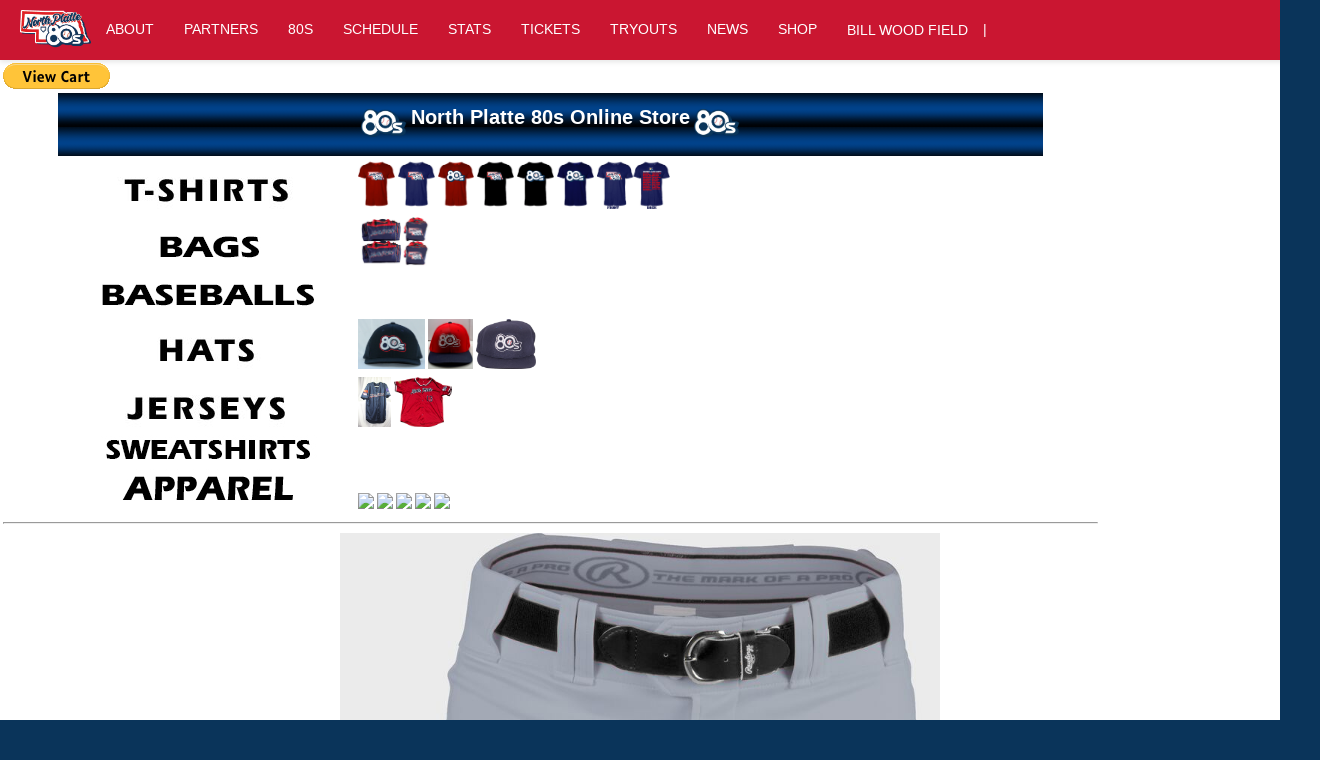

--- FILE ---
content_type: text/html
request_url: https://www.northplatte80s.com/platte.asp?page=14&store_id=59
body_size: 9403
content:
<!DOCTYPE html PUBLIC "-//W3C//DTD XHTML 1.0 Transitional//EN" "http://www.w3.org/TR/xhtml1/DTD/xhtml1-transitional.dtd">
<html xmlns="http://www.w3.org/1999/xhtml" lang="en" xml:lang="en">




<link rel="stylesheet" href="magicscroll/magicscroll.css"/>
<script src="magicscroll/magicscroll.js"></script>




<meta property="og:image:type" content="image/jpeg" />
<meta Property="og:image" Content="https://www.pecosleague.com/images/pants/Grey2023.jpg" />
<meta property="og:image:width" content="820" />
<meta property="og:image:height" content="300" />
<meta Property="og:url" Content="http://www.northplatte80s.com//platte.asp?page=14&store_id=59" />
<link rel="alternate" href="http://www.northplatte80s.com//platte.asp?page=14&store_id=59"/><meta http-equiv="content-language" content="en-US" />
<meta Property="og:title" Content="Rawlings Pro 150 Game Pants" />
<link rel="alternate" href="http://www.northplatte80s.com//platte.asp?page=14&store_id=59&country=" hreflang="en-us" />
<meta name="description" content="This Premium semi-relaxed fit pant features a new " /><title>Rawlings Pro 150 Game Pants</title>
 <link rel="stylesheet" href="https://www.pecosleague.com/fm_ie.css">
<style type="text/css">
div#fadeshow1 .gallerylayer a img {
height: 100%;
width: 100%;
}
</style>



<!--javascript slide show for homepage-->
<script language="JavaScript1.2">
<!--
function getQuerystring(key, default_)
{
  if (default_==null) default_="";
  key = key.replace(/[\[]/,"\\\[").replace(/[\]]/,"\\\]");
  var regex = new RegExp("[\\?&]"+key+"=([^&#]*)");
  var qs = regex.exec(window.location.href);
  if(qs == null)
    return default_;
  else
    return qs[1];
}


var item=new Array()



var current=0

var ns6=document.getElementById&&!document.all
function changeItem(){

var author_value = getQuerystring('media');


if(document.layers){
document.layer1.document.write(item[current])
//document.layer1.document.write(item[author_value])
document.layer1.document.close()
}
if(ns6)document.getElementById("div1").innerHTML=item[current]
{
if(document.all){
div1.innerHTML=item[current]
}
}
if (current==5) current=0
else current++
setTimeout("changeItem()",4000)
}
window.onload=changeItem

//-->

</script>



</script>




<script type="text/javascript">

var mygallery=new fadeSlideShow({
	wrapperid: "fadeshow1", //ID of blank DIV on page to house Slideshow

	dimensions: [985, 432], //width/height of gallery in pixels. Should reflect dimensions of largest image
	//dimensions: ['100%', 417], //width/height of gallery in pixels. Should reflect dimensions of largest image

	imagearray: [



['https://www.pecosleague.com/images/mediaupload/18_6.png','https://www.pecosleague.com/pecosleague.asp?page=5&action=viewevent&eventid=10018','','Iola Hormigas @ North Platte 80s 05-29-2026 6:30:00 PM ',' 5/29/2026'],
['https://www.pecosleague.com/images/mediaupload/18_6.png','https://www.pecosleague.com/pecosleague.asp?page=5&action=viewevent&eventid=9069','','Iola Hormigas @ North Platte 80s 05-30-2026 6:30:00 PM ',' 5/30/2026'],
['https://www.pecosleague.com/tickets/0.png','https://www.NorthPlatte80s.com/platte.asp?page=44','','North Platte 80s Tickets'],
['https://www.pecosleague.com/images/mediaupload/HatCollage985.jpg','https://www.pecosleague.com/pecosleague.asp?page=28&article_id=14181','','Pecos League Hats'],
['https://www.pecosleague.com/images/mediaupload/17_18.png','https://www.NorthPlatte80s.com/platte.asp?page=28&article_id=14745','','Jose Ballista stars as the Garden City Wind defeat the North Platte 80s  2-1','Jose Ballista stars as the Garden City Wind defeat the North Platte 80s  2-1'],
['https://www.pecosleague.com/images/mediaupload/17_18.png','https://www.NorthPlatte80s.com/platte.asp?page=28&article_id=14743','','The Garden City Wind top the North Platte 80s behind Secundino Morales 17-1','The Garden City Wind top the North Platte 80s behind Secundino Morales 17-1'],
['https://www.pecosleague.com/images/mediaupload/18_9.png','https://www.NorthPlatte80s.com/platte.asp?page=28&article_id=14738','','North Platte 80s 4 Blackwell Flycatchers 3','North Platte 80s 4 Blackwell Flycatchers 3'],
['https://www.pecosleague.com/images/mediaupload/18_9.png','https://www.NorthPlatte80s.com/platte.asp?page=28&article_id=14736','','Joe Barrons and Gustavo Rivera  lead the North Platte 80s over the Blackwell FlyCatchers  20-10','Joe Barrons and Gustavo Rivera  lead the North Platte 80s over the Blackwell FlyCatchers  20-10'],
['https://www.pecosleague.com/images/mediaupload/northPlatte985.jpg','https://www.NorthPlatte80s.com/platte.asp?page=28&article_id=14728','','North Platte 80s will return for 3rd season in 2026','North Platte 80s will return for 3rd season in 2026'],
['https://www.pecosleague.com/images/mediaupload/18_9.png','https://www.NorthPlatte80s.com/platte.asp?page=28&article_id=14714','','The North Platte 80s top the Blackwell FlyCatchers behind Sean Bennett 11-2','The North Platte 80s top the Blackwell FlyCatchers behind Sean Bennett 11-2'],
['https://www.pecosleague.com/images/mediaupload/18_11.png','https://www.NorthPlatte80s.com/platte.asp?page=28&article_id=14704','','  North Platte 80s 9 KC Iola Hormigas 4','  North Platte 80s 9 KC Iola Hormigas 4'],
['https://www.pecosleague.com/images/mediaupload/18_11.png','https://www.NorthPlatte80s.com/platte.asp?page=28&article_id=14701','','Rene Rivera and Gustavo Rivera  lead the North Platte 80s over the KC Iola Hormigas  20-3','Rene Rivera and Gustavo Rivera  lead the North Platte 80s over the KC Iola Hormigas  20-3'],
['https://www.pecosleague.com/images/mediaupload/18_11.png','https://www.NorthPlatte80s.com/platte.asp?page=28&article_id=14690','','Gustavo Rivera  helps the North Platte 80s down the KC Iola Hormigas  25-2','Gustavo Rivera  helps the North Platte 80s down the KC Iola Hormigas  25-2'],
['https://www.pecosleague.com/images/mediaupload/15_18.png','https://www.NorthPlatte80s.com/platte.asp?page=28&article_id=14685','','Luis Aguilar','Luis Aguilar'],
['https://www.pecosleague.com/images/mediaupload/15_18.png','https://www.NorthPlatte80s.com/platte.asp?page=28&article_id=14677','','The Trinidad Triggers top the North Platte 80s behind Connor Huzicka 6-3','The Trinidad Triggers top the North Platte 80s behind Connor Huzicka 6-3'],
['https://www.pecosleague.com/images/mediaupload/northplatte2025.jpg','https://www.NorthPlatte80s.com/platte.asp?page=28&article_id=14656','','Meet the 2025 North Platte 80s','Meet the 2025 North Platte 80s'],
['https://www.pecosleague.com/images/mediaupload/rawlings_custom_ball.jpg','https://www.NorthPlatte80s.com/platte.asp/?page=28&article_id=187','','Custom Rawlings Baseballs Available','Custom Rawlings Baseballs Available'],
['https://www.pecosleague.com/images/mediaupload/tucci820.jpg','https://www.NorthPlatte80s.com/platte.asp/?page=28&article_id=10988','','Tucci Lumber offers Axe Handle Bats to Pecos League','Tucci Lumber offers Axe Handle Bats to Pecos League'],
['https://www.pecosleague.com/images/mediaupload/hick_820_360.png','https://www.NorthPlatte80s.com/platte.asp/?page=28&article_id=375','','Old Hickory is the official bat of the Mountain Divison of Pecos League','Old Hickory is the official bat of the Mountain Divison of Pecos League'],







	],
	displaymode: {type:'auto', pause:2500, cycles:0, wraparound:false},
	persist: false, //remember last viewed slide and recall within same session?
	fadeduration: 600, //transition duration (milliseconds)
	descreveal: "always",
	togglerid: ""
})




</script>




<!--end javascript slide show for homepage-->

<HEAD>
<LINK REL="SHORTCUT ICON" HREF="aalien.ico">
<link rel="stylesheet" type="text/css" href="chromestyle.css" />
<script type="text/javascript" src="chrome.js"></script>
</script>




<TITLE>Welcome to North Platte 80s Online Store</TITLE>

<!--END TITLE-->

<link rel="stylesheet" href="http://www.pecosleague.com/fm_ie.css">
<link REL="STYLESHEET" TYPE="text/css" href="fm_ie.css" TITLE="FMIE">
<center>





</head>





<body style="background:#0a345a  url(https://www.northplatte80s.com/images/2025.jpg) no-repeat fixed center top;"   topmargin=0 leftmargin=0   bottommargin=0>
<center>
<meta name="viewport" content="width=device-width, initial-scale=0"/>
      <link rel="stylesheet" href="styles.css">


<script src="https://www.pecosleague.com/script.js"></script>

<center>
<!--put scroll bar here->
<table border=0  width=100% cellspacing=0 cellpadding=0><TR><TD align=center>
<!--home opponents would be here-->
<!--<table border=0><TR><TD>-->
<!--include file="pecos_home_game_promo.asp"-->
<!--</td></tr></table>--><header>
    <!-- Start Navigation Bar -->
    <nav class="navbar">
        <div class="navbar-container">
            <div class="menu-icon" id="menu-icon">&#9776;</div>
            <div class="navbar-logo">

                <a href="https://www.NorthPlatte80s.com">
                    
					
					<img src="https://www.pecosleague.com/images/18wordmark.png" alt="North Platte 80s"/>
					
                </a>
            </div>
			

            <ul class="navbar-links" id="navbar-links">
                <li class="navbar-item navbar-item--dropdown">
                    <a href="/platte.asp?page=2" class="navbar-link">ABOUT</a>
                    <ul class="dropdown-menu">
                        <!--1st drop down menu -->
						<li><a href=/platte.asp?page=2 class=buy>ABOUT 80s</a></li>
						<li><a href=/platte.asp?page=88 class=buy>BASEBALL CAMPS</a></li>
						<li><a href=/platte.asp?page=46 class=buy>NEWS</a></li>
						<li><a href=/platte.asp?page=60 class=buy>JOBS</a></li>
						<li><a href=/platte.asp?page=87 class=buy>HOST FAMILIES</a></li>
						<li><a href=/platte.asp?page=83 class=buy>NORTH PLATTE BUSINESS DIRECTORY</a></li>
						<li><a href=/platte.asp?page=7 class=buy>CONTACT</a></li>
						<li><a href=/platte.asp?page=7 class=buy>STAFF</a></li>
						<li><a href=/platte.asp?page=186 class=buy>TEAM VIDEOS</a></li>
						<li><a href=/platte.asp?page=10 class=buy>UNIFORMS</a></li>
						<li><a href=/platte.asp?page=133 class=buy>GAME PICTURES</a></li>
						<li><a href=/platte.asp?page=187 class=buy>ALL-TIME OPPONENTS RECORDS</a></li>
						<li><a href="http://www.pecosleague.com/pecosleague.asp?page=67&team=18" class=buy>ALL-TIME MANAGERS RECORDS</a></li>
						<li><a href=/platte.asp?page=123 class=buy>PECOS OPPONENTS</a></li>
						<li><a href=http://www.pecosleague.com/pecosleague.asp?page=164 class=buy>PECOS TIMELINE</a></li>
						<li><a href=http://www.pecosleague.com/pecosleague.asp?page=2 class=buy>ABOUT PECOS LEAGUE</a></li>
						


                    </ul>



                </li>
                <li class="navbar-item navbar-item--dropdown">
                <a href="/platte.asp?page=16" class="navbar-link" class=white>PARTNERS</a>
                    <ul class="dropdown-menu">
                    <li><a href=/platte.asp?page=16 class=buy>PARTNERS</a></li>
					<li><a href=/platte.asp?page=19 class=buy>BE A PARTNER</a></li>
                 </ul>
                </li>
                <li class="navbar-item navbar-item--dropdown">
                    <a href="/platte.asp?page=333" class="navbar-link">80S</a>


					
                    <ul class="dropdown-menu">
					
					<li><a href="/platte.asp?page=4&tablename=pecos_players_2026&year=2026">2026&nbsp;&nbsp;ROSTER</a></li>
					
					<li><a href="/platte.asp?page=4&tablename=pecos_players_2025&year=2025">2025&nbsp;&nbsp;ROSTER</a></li>
					
					<a href="/platte.asp?page=333")%>PREVIOUS&nbsp;ROSTERS</a>
					

                    </ul>
                </li>





                <li class="navbar-item navbar-item--dropdown">
                    <a href="/platte.asp?page=333" class="navbar-link">SCHEDULE</a>
                    <ul class="dropdown-menu">

						<!--3rd drop down menu -->

						
						<li><a href="/platte.asp?page=59&team=18&year=2026">2026 LIST VIEW</a></li>
						<li><a href="/platte.asp?page=11&team=18&year=2026">2026 SCHEDULE</a></li>
						
						<li><a href="/platte.asp?page=59&team=18&year=2025">2025 LIST VIEW</a></li>
						<li><a href="/platte.asp?page=11&team=18&year=2025">2025 SCHEDULE</a></li>
						
						<UL><LI><a href="https://www.facebook.com/NorthPlatte80s/events/">FB EVENTS SCHEDULE</a></uL>
						<UL><LI><a href="/platte.asp?page=333">PREVIOUS SCHEDULES</a></li></UL>
                    </ul>
                </li>
                <li class="navbar-item navbar-item--dropdown">
                <a href="/platte.asp?page=333">STATS</a>

                    <ul class="dropdown-menu">


					
					<li><a href="/platte.asp?page=3&team=NPL&year=2026" class=navytoplink>2026&nbsp; STATS</a></li>
					
					<li><a href="/platte.asp?page=3&team=NPL&year=2025" class=navytoplink>2025&nbsp; STATS</a></li>
					

					<LI><a href="/platte.asp?page=333">PREVIOUS STATS</a></li>

					
					
					
					
					<li><a href=/platte.asp?page=3&team=NPL&year=all_time class=navytoplink>All Time Regular Season Stats</a></li>
					<li><a href=/platte.asp?page=3&team=NPL&year=all_time class=navytoplink>All Time Regular Season Records</a></li>
					<li><a href=/platte.asp?page=3&team=NPL&year=playoffs_all_time class=navytoplink>All Time Playoff Stats</a></li>
					<li><a href="/platte.asp?page=68" class=buy>Single Game Records</a></li>



                    </ul>
                </li>
                <li class="navbar-item navbar-item--dropdown">
                    <a href="/platte.asp?page=44" class="navbar-link">TICKETS</a>
                    <ul class="dropdown-menu">
                        <li><a href=/platte.asp?page=44 class=buy>Individual GameTickets</a></li>
						<li><a href=/platte.asp?page=49 class=buy>Season Tickets</a></li>
						<li><a href=/platte.asp?page=18 class=buy>Fundraising Tickets</a></li>


                    </ul>
                </li>
                 <li class="navbar-item navbar-item--dropdown">
				                    <a href="/platte.asp?page=77" class="navbar-link">TRYOUTS</a>
				                    <ul class="dropdown-menu">
				                        <LI><a href=/platte.asp?page=77 class=buy>Pecos League Tryouts</a></LI>
				                    </ul>
                </li>

                <li class="navbar-item navbar-item--dropdown">
							
					<a href="/platte.asp?page=46" class="navbar-link">NEWS</a>
                    <ul class="dropdown-menu">
                        <LI><a href=/platte.asp?page=46 class=buy>NEWS</a></LI>
			
                    </ul>	
							
				
				
                    
                </li>



                <li class="navbar-item navbar-item--dropdown">
				                    <a href="/platte.asp?page=15" class="navbar-link">SHOP</a>
				                    <ul class="dropdown-menu">
				                        <LI><a href=/platte.asp?page=15 class=buy>SHOP</a></LI>
				                    </ul>
				                </li>
                	
				   <li class="navbar-item navbar-item--dropdown">
				  <a href="" class=white>BILL WOOD FIELD</a></li>|
				  
	

                <div class="small-screen-social-icon">
                    <a href="#"><span class="icon x-icon"></span></a>
                    <a href="#"><span class="icon fb-icon"></span></a>
                    <a href="#"><span class="icon instagram-icon"></span></a>
                </div>

            </ul>
		
			
			
            <!--
            <div class="navbar-search">
                <input type="text" class="search-bar" id="search-bar" placeholder="Player & Team Search">
            </div>
               <div class="navbar-icons">
                <button class="search-icon" onclick="toggleSearchBar()">
                    <span class="icon search-icon"></span>
                </button>
                <a href="#"><span class="icon user-icon"></span></a>
            </div>
            -->
        </div>
    </nav>
    <!-- End Navigation Bar -->
</header>













<table border=0 width=100% cellspacing=0 cellpadding=0 bgcolor=#ffffff><TR>
<TD class=navy>





<!--


-->


<meta property="og:image:type" content="image/jpeg" />
<meta Property="og:image" Content="https://www.pecosleague.com/images/pants/Grey2023.jpg" />
<meta property="og:image:width" content="820" />
<meta property="og:image:height" content="300" />
<meta Property="og:url" Content="http://www.northplatte80s.com//platte.asp?page=14&store_id=59" />
<link rel="alternate" href="http://www.northplatte80s.com//platte.asp?page=14&store_id=59"/><meta http-equiv="content-language" content="en-US" />
<meta Property="og:title" Content="Rawlings Pro 150 Game Pants" />
<link rel="alternate" href="http://www.northplatte80s.com//platte.asp?page=14&store_id=59&country=" hreflang="en-us" />
<meta name="description" content="This Premium semi-relaxed fit pant features a new " /><title>Rawlings Pro 150 Game Pants</title>

<table border=0 bgcolor=#ffffff><TR><TD>
<form target="paypal" action="https://www.paypal.com/cgi-bin/webscr" method="post">
<input type="hidden" name="cmd" value="_cart">
<input type="hidden" name="business" value="TDVCLME4X3V5G">
<input type="hidden" name="display" value="1">
<input type="image" src="https://www.paypal.com/en_US/i/btn/btn_viewcart_LG.gif" border="0" name="submit" alt="PayPal - The safer, easier way to pay online!">
<img alt="" border="0" src="https://www.paypal.com/en_US/i/scr/pixel.gif" width="1" height="1">
</form>



<!--
<table width=770 bgcolor=#c0c0c0 border=1 class=navy>
<TR>
<TD align=center>
Pro Stock Baseball Bats
<img src=https://www.pecosleague.com/images/shop/pro_stock_bats.gif>
</td>
<td  align=center>
ABC Pro Style Helmets<BR>
<img src=https://www.pecosleague.com/images/shop/prostock_helmets.gif>
</td>
</tr>
<TR>
<TD  align=center>
Custom Uniforms
<img src=https://www.pecosleague.com/images/shop/custom_uniforms.gif>
</td>
<td  align=center>
Baseballs
<img src=https://www.pecosleague.com/images/shop/baseballs.gif>
</td>
</tr>
</table>
-->

						<center>
						<table border=0 width=985 cellspacing=0 cellpadding=0>
						<tr>
						<td valign=center width=985 style="  url(images/bg_nav.png) repeat-x 0 0;"background=images/bg_nav.png class=buy align=center height=28>
						<table border=0 cellspacing=0 cellpadding=0>
						<TR><TD><img src=https://www.pecosleague.com/images/18.png height=28>&nbsp;</td>
						<td><font color=white><h2>North Platte 80s Online Store</h2><BR></font>
						</td>
						<TD>&nbsp;<img src=https://www.pecosleague.com/images/18.png height=28></td>
						</tr>
						</table>
						</td>
						</tr>
						</table>
						<table border=0 width=985><TR>
						<TD valign=center align=left>
						<A href=/platte.asp?page=14&title=T-shirt><img src=https://www.pecosleague.com/images/t-shirts.jpg></a>
						
						<a href="/platte.asp?page=14&store_id=694" border=0><img src=https://www.northplatte80s.com/images/tshirts/northPlatteRed.jpg height=50></a>
						
						<a href="/platte.asp?page=14&store_id=695" border=0><img src=https://www.northplatte80s.com/images/tshirts/northPlatteNAvy.jpg height=50></a>
						
						<a href="/platte.asp?page=14&store_id=690" border=0><img src=https://www.northplatte80s.com/images/tshirts/northPlatteRed80s.jpg height=50></a>
						
						<a href="/platte.asp?page=14&store_id=692" border=0><img src=https://www.northplatte80s.com/images/tshirts/northPlatteBlack.jpg height=50></a>
						
						<a href="/platte.asp?page=14&store_id=676" border=0><img src=https://www.northplatte80s.com/images/tshirts/northPlatteBlack80s.jpg height=50></a>
						
						<a href="/platte.asp?page=14&store_id=691" border=0><img src=https://www.northplatte80s.com/images/tshirts/northPlatteNavy80s.jpg height=50></a>
						
						<a href="/platte.asp?page=14&store_id=1483" border=0><img src=https://www.northplatte80s.com/images/tshirts/northPlatte2025.jpg height=50></a>
						
						</a></td>
						</tr>
						<TR>
						<td align=left>
						<A href=/platte.asp?page=14&title=Hat><img src=https://www.pecosleague.com/images/bags.jpg></a>
						
						<a href="/platte.asp?page=14&store_id=1545" border=0><img src=https://www.pecosleague.com/images/bags/northplatteBag.jpg height=50></a>
						
						</a>
						</td>
						</tr>
						<TR>
						<td align=left>
						<A href=/platte.asp?page=14&title=Hat><img src=https://www.pecosleague.com/images/baseballsLogo.jpg></a>
						
						</a>
						</td>
						</tr>
						<TR>
						<td align=left>
						<A href=/platte.asp?page=14&title=Hat><img src=https://www.pecosleague.com/images/hats.jpg></a>
						
						<a href="/platte.asp?page=14&store_id=1860" border=0><img src=https://www.northplatte80s.com/images/hats/snapbackfront.jpg height=50></a>
						
						<a href="/platte.asp?page=14&store_id=1047" border=0><img src=https://www.northplatte80s.com/images/hats/northplatte80s_hat.jpg height=50></a>
						
						<a href="/platte.asp?page=14&store_id=1048" border=0><img src=https://www.northplatte80s.com/images/hats/NorthPlatte80sNavyHat.jpg height=50></a>
						
						</a>
						</td>
						</tr>
						<TR><td>
						<A href=/platte.asp?page=14&title=Jersey><img src=https://www.pecosleague.com/images/jerseys.jpg></a>
						
						<a href="/platte.asp?page=14&store_id=1294" border=0><img src=https://www.northplatte80s.com/images/jerseys/NorthPlatteFront.jpg height=50></a>
						
						<a href="/platte.asp?page=14&store_id=1044" border=0><img src=https://www.northplatte80s.com/images/jerseys/NorthPlatteredFront.jpg height=50></a>
						
						</a>
						</td>
						</tr>
						<TR><td>
						<A href=/platte.asp?page=14&title=Sweatshirts><img src=https://www.pecosleague.com/images/sweatshirts.jpg></a>
						
						</a>
						</td>
						</tr>

						<TR><td>
						<A href=/platte.asp?page=14&title=Jersey><img src=https://www.pecosleague.com/images/APPAREL.jpg></a>
						
						<a href="/platte.asp?page=14&store_id=205" border=0><img src=https://www.bestbatdeals.com/images/rawlingshelmets/MCH01A-N-1.png height=50></a>
						
						<a href="/platte.asp?page=14&store_id=251" border=0><img src=https://www.bestbatdeals.com/images/rawlingshelmets/MACHEXTR-N-1.png height=50></a>
						
						<a href="/platte.asp?page=14&store_id=284" border=0><img src=https://www.bestbatdeals.com/images/rawlingsApparel/PFH2-N-1.png height=50></a>
						
						<a href="/platte.asp?page=14&store_id=281" border=0><img src=https://www.bestbatdeals.com/images/rawlingshelmets/MACHEXTL-N-1.png height=50></a>
						
						<a href="/platte.asp?page=14&store_id=1898" border=0><img src=https://www.bestbatdeals.com/images/helmets/MSE01A-B-RHB-5.jpg height=50></a>
						
						</a>
						</td>




						</tr>

						</table>

<HR>

<table border=0>
<TR>

			
<TD width=330>



<B>
(59)
Rawlings Pro 150 Game Pants
<B>





<BR>

<font class=navy>

		


			<font color=#008000>$50.00</font>


		This Premium semi-relaxed fit pant features a new 150 cloth with 2-way stretch 100% polyester circular knit. This pant has all of the Pro Style features that you need in the gripper elastic waistband, flat-lock stitching, and pocket tie-downs. The zipper fly front and 2 set-in back pockets make this a professional looking pant.
</td>



<td>
<A href=https://www.pecosleague.com/images/pants/Grey2023.jpg><img  width=600  src=https://www.pecosleague.com/images/pants/Grey2023.jpg></a><BR>
</td>
<TD>
<table border=2 bgcolor=#ffffff><TR><TD align=center colspan=2>
<img src=https://www.pecosleague.com/images/logo_paypal_lockup_97x21.gif>
</td></tr><TR><TD colspan=2>
<!--beginning of the end of cart etc...-->
<form target="paypal" name="paypal" action="https://www.paypal.com/cgi-bin/webscr" method="post">
<input type="hidden" name="cmd" value="_cart">
<input type="hidden" name="business" value="info@pecosleague.com">
<input type="hidden" name="lc" value="US">
<input type="hidden" name="item_name" value="Rawlings Pro 150 Game Pants">
<input type="hidden" name="item_number" value="59">
<input type="hidden" name="button_subtype" value="products">
<input type="hidden" name="no_note" value="0">
<input type="hidden" name="cn" value="Thank you for your Purchase...">
<input type="hidden" name="no_shipping" value="2">
<input type="hidden" name="rm" value="1">
<input type="hidden" name="return" value="http://www.pecosleague.com/pecosleague.asp?page=187">
<input type="hidden" name="cancel_return" value="http://www.pecosleague.com/pecosleague.asp?page=188">
<!--<input type="hidden" name="tax_rate" value="8.250">-->


<input type="hidden" name="shipping" value="7.65">

<input type="hidden" name="shipping2" value="0">
<input type="hidden" name="add" value="1">
<input type="hidden" name="bn" value="PP-ShopCartBF:btn_cart_LG.gif:NonHosted">
<input type="hidden" name="currency_code" value="USD">
<input type="hidden" name="notify_url" value="https://www.creativesale.com/paypal_submission_script.asp">



<input type="hidden" name="amount" value="50">




<table>
<tr><td><input type="hidden" name="on3" value="Size Size">Size</td></tr><tr><td><select name="os3">
	<option value="Small">Adult S $50.00</option>
	<option value="Medium">Adult M $50.00</option>
	<option value="Large">Adult L $50.00</option>
	<option value="XLarge">Adult XL $50.00</option>
	<option value="XXLarge">Adult XXL $50.00</option>
	<option value="XXXLarge">Adult XXXL $50.00</option>


<option value="YouthSmall">Youth S $50.00</option>
	<option value="YouthMedium">Youth M $50.00</option>
	<option value="YouthLarge">Youth L $50.00</option>
	<option value="YouthXLarge">Youth XL $50.00</option>
	<option value="YouthXXLarge">Youth XXL $50.00</option>

	</select> </td></tr>
</table>

</tr>
<tr>

<td>

<input type="image" src="https://www.paypalobjects.com/en_US/i/btn/btn_cart_LG.gif" border="0" name="submit" alt="PayPal - The safer, easier way to pay online!">
<img alt="" border="0" src="https://www.paypalobjects.com/en_US/i/scr/pixel.gif" width="1" height="1"></form>
<BR>



<!--end of cart button-->
</td>

</tr>
</table>

</tD>

</TR>
</table>

</td></tr></table>
<HR>

<center>
 <font  class=navy >Displaying Page:</b><font class=navy> 1&nbsp;&nbsp;
 <font class=navy><b>  Jump to Page:
	
    </center>

<!--End of content-->

<center>
<table border=0><TR><TD width=985 align=center>

<link rel="stylesheet" href="https://www.pecosleague.com/footerstyles.css">
<!-- Start Content -->
<div class="content">
    <div class="footer-content">
        <!-- Teams Section -->
        <div class="teams">
            <div class="conference">
                <h3>PACIFIC</h3>
                <div class="team-logos">
                
                <a href="https://www.BakersfieldTrainRobbers.com"><img src="https://www.pecosleague.com/images/26.png" alt="Bakersfield Train Robbers"></a>
                
                <a href="https://www.VallejoSeaweed.com"><img src="https://www.pecosleague.com/images/32.png" alt="Vallejo Seaweed"></a>
                
                <a href="https://www.DublinLeprechauns.com"><img src="https://www.pecosleague.com/images/33.png" alt="Dublin Leprechauns"></a>
                
                <a href="https://www.SaguarosBaseball.com"><img src="https://www.pecosleague.com/images/8.png" alt="Tucson Saguaros"></a>
                
                <a href="https://grandjunction.pecosleague.com"><img src="https://www.pecosleague.com/images/14.png" alt="Colorado"></a>
                
                <a href="https://www.PacificsBaseball.com"><img src="https://www.pecosleague.com/images/801.png" alt="San Rafael Pacifics"></a>
                
                <a href="https://www.RoswellInvaders.com"><img src="https://www.pecosleague.com/images/3.png" alt="Roswell Invaders"></a>
                
                <a href="https://www.MartinezSturgeon.com/"><img src="https://www.pecosleague.com/images/28.png" alt="Martinez Sturgeon"></a>
                
                </div>
            </div>

            <!-- Horizontal line -->
            <div class="divider"></div>

            <div class="conference">
                <h3>MOUNTAIN</h3>
                <div class="team-logos">
                   
				                <a href="https://www.HormigasBaseball.com"><img src="https://www.pecosleague.com/images/11.png" alt="Iola Hormigas"></a>
				                
				                <a href="https://www.BlackwellFlycatchers.com"><img src="https://www.pecosleague.com/images/9.png" alt="Blackwell FlyCatchers"></a>
				                
				                <a href="https://www.GardenCityWind.com"><img src="https://www.pecosleague.com/images/17.png" alt="Garden City Wind"></a>
				                
				                <a href="https://Alpine.PecosLeague.com"><img src="https://www.pecosleague.com/images/4.png" alt="Alpine Cowboys"></a>
				                
				                <a href="https://www.PecosBills.com"><img src="https://www.pecosleague.com/images/5.png" alt="Pecos Bills"></a>
				                
				                <a href="https://www.WeirdosBaseball.com"><img src="https://www.pecosleague.com/images/6.png" alt="Austin Weirdos"></a>
				                
				                <a href="https://www.NorthPlatte80s.com"><img src="https://www.pecosleague.com/images/18.png" alt="North Platte 80s"></a>
				                
				                <a href="https://www.SantaFeFuego.com"><img src="https://www.pecosleague.com/images/13.png" alt="Santa Fe Fuego"></a>
				                
				                <a href="https://www.TrinidadTriggers.com"><img src="https://www.pecosleague.com/images/15.png" alt="Trinidad Triggers"></a>
				                


                </div>
            </div>
        </div>

        <!-- Links Section -->
        <div class="footer-links">

            <div class="link-column">
                <h4>General</h4>
    <a href="/platte.asp?page=1" class=navy>HOME</a>
	<a href="/platte.asp?page=2" class=navy>ABOUT</a>
	<a href="/platte.asp?page=16" class=navy>PARTNERS</a>
	<a href="/platte.asp?page=47" rel="dropmenu7" class=navy>BOX/STORIES</a>
	<a href="/platte.asp?page=77" rel="dropmenu8" class=navy>TRYOUTS</a>
	<a href="/platte.asp?page=15" class=navy>SHOP</a>
	<a href="https://www.pecosleague.com/pecosleague.asp?page=59" class=navy>JOBS</a>
	<a href="/platte.asp?page=44"  class=navy>TICKETS</a>
    <a href="/platte.asp?page=133" class=navy>PHOTOS</a>
            </div>
            <div class="link-column">
                <h4>Pecos League</h4>
                <a class=navy href="https://www.pecosleague.com" class=navy>Pecos League</a>
				<a class=navy href="http://spring.pecosleague.com" class=navy>Pecos Spring League</a>
				
					<a class=navy href="https://www.pecosleague.com/pecosleague.asp?year=2026&page=2026"><span>2026</span> Pecos League Season</a>
					
					<a class=navy href="https://www.pecosleague.com/pecosleague.asp?year=2025&page=2025"><span>2025</span> Pecos League Season</a>
					
					<a class=navy href="https://www.pecosleague.com/pecosleague.asp?year=2024&page=2024"><span>2024</span> Pecos League Season</a>
					

<a href="/platte.asp?page=123" rel="dropmenu9" class=navy>PECOS LEAGUE OPPONENTS</a>
<a href="/platte.asp?page=187" rel="dropmenu9" class=navy>ALL TIME OPPONENTS</a>
<a href="" class=buy>NORTH PLATTE BASEBALL REFERENCE</a>
            </div>
            <div class="link-column">
             <h4>Meet 80s</h4>
			 

			 	<a href="/platte.asp?page=4&tablename=pecos_players_2026&year=2026" class=navy>2026&nbsp;Roster</a>
			 	

			 	<a href="/platte.asp?page=4&tablename=pecos_players_2025&year=2025" class=navy>2025&nbsp;Roster</a>
			 	

			 	<a href="/platte.asp?page=4&tablename=pecos_players_2024&year=2024" class=navy>2024&nbsp;Roster</a>
			 	
            </div>
            <div class="link-column">

                <h4>80s Schedules</h4>
				
					<div class="link-column-element"><a href="/platte.asp?page=11&team=18&year=2026">
					<span>2026</span>&nbsp;Box</a>
					<a  href="/platte.asp?page=59&team=18&year=2026">&nbsp;List</a></div>

					
					<div class="link-column-element"><a href="/platte.asp?page=11&team=18&year=2025">
					<span>2025</span>&nbsp;Box</a>
					<a  href="/platte.asp?page=59&team=18&year=2025">&nbsp;List</a></div>

					
					<div class="link-column-element"><a href="/platte.asp?page=11&team=18&year=2024">
					<span>2024</span>&nbsp;Box</a>
					<a  href="/platte.asp?page=59&team=18&year=2024">&nbsp;List</a></div>

					
					<div class="link-column-element"><a href="https://www.facebook.com/NorthPlatte80s/events/">FACEBOOK EVENTSSCHEDULE</a></div>


            </div>
            <div class="link-column">
                <h4>80s Stats</h4>
                	<div class="link-column-element"><a class=navy href="/platte.asp?page=3&team=NPL&year=all_time" class=navy>ALL TIME STATS</a></div>
					<div class="link-column-element"><a class=navy href="/platte.asp?page=3&team=NPL&year=playoffs_all_time" class=navy>ALL TIME PLAYOFF STATS</a></div>

				
					<div class="link-column-element"><a class=navy href="/platte.asp?page=3&team=NPL&year=2026" class=navy>2026&nbsp;&nbsp;STATS</a></div>
					
					<div class="link-column-element"><a class=navy href="/platte.asp?page=3&team=NPL&year=2025" class=navy>2025&nbsp;&nbsp;STATS</a></div>
					
					<div class="link-column-element"><a class=navy href="/platte.asp?page=3&team=NPL&year=2025PLAYOFFS" class=navy>2025&nbsp;PLAYOFFS&nbsp;STATS</a></div>
					
					<div class="link-column-element"><a class=navy href="/platte.asp?page=3&team=NPL&year=2024" class=navy>2024&nbsp;&nbsp;STATS</a></div>
					

            </div>
            <div class="link-column">

			 
			<A href=""><h4>BILL WOOD FIELD</h4></a>
			 






			 <a href="/platte.asp?page=77" rel="dropmenu8" class=navy>TRYOUTS</a>
			 <a href="18_store.html" rel="dropmenu9" class=navy>SHOP</a>
			 <a href="https://www.pecosleague.com/pecosleague.asp?page=59" class=navy>JOBS</a>
			 <a href="/platte.asp?page=7"  class=navy>STAFF</a>
			 <a href="/platte.asp?page=81"  class=navy>Mascot </a>
			 <!--<a href="/platte.asp?page=83"  class=navy>North Platte Business Directory </a>-->
			 
			 <a href="https://www.ci.north-platte.ne.us/"><img src="https://www.northplatte80s.com/images/NPLogo.png"></a>
			 

            </div>
        </div>

                <!-- Image Section -->
                <div class="logos">
                    <div class="logo-image">
                     
								 <img src="https://www.pecosleague.com/images/flags/18.png" width=100>
			 			
                       <A href=#><img src=https://www.pecosleague.com/images/18.png width=135></a>
					   <A href=#><img src="https://www.pecosleague.com/images/hats/North_Platte_80s_hat.png" width=135></a>
					   
						<A href=#><img src=https://www.pecosleague.com/images/flags/NE_wavy.png width=100></a>
						<a href=http://spring.pecosleague.com><img src=https://www.pecosleague.com/images/120_240.png border=0 ></a>


                    </div>
                </div>
    </div>
</div>


</td></tr></table>



--- FILE ---
content_type: text/css
request_url: https://www.northplatte80s.com/chromestyle.css
body_size: 609
content:
.chromestyle{
width: 99%;
font-weight: bold;
}

.chromestyle:after{ /*Add margin between menu and rest of content in Firefox*/
content: "."; 
display: block; 
height: 0; 
clear: both; 
visibility: hidden;
}

.chromestyle ul{
border: 0px solid #BBB;
width: 100%;
background: url(chromebg.gif) center center repeat-x; /*THEME CHANGE HERE*/
padding: 4px 0;
margin: 0;
text-align: center; /*set value to "left", "center", or "right"*/
}

.chromestyle ul li{
display: inline;
}

.chromestyle ul li a{
color: #ffffff;
padding: 4px 7px;
margin: 0;
text-decoration: none;
border-right: 0px solid #DADADA;
}

.chromestyle ul li a:hover, .chromestyle ul li a.selected{ /*script dynamically adds a class of "selected" to the current active menu item*/
background: url(chromebg-over.gif) center center repeat-x; /*THEME CHANGE HERE*/
}

/* ######### Style for Drop Down Menu ######### */

.dropmenudiv{
position:absolute;
top: 0;
align: left;
border-bottom-width: 0;
font:normal 12px Arial;
line-height:18px;
z-index:100;
background-color: white;
width: 200px;
visibility: hidden;

}


.dropmenudiv a{
width: auto;
display: block;
text-indent: 3px;
border-bottom: 0px solid #BBB; /*THEME CHANGE HERE*/
padding: 2px 0;
text-decoration: none;
font-weight: bold;
color: black;
}

* html .dropmenudiv a{ /*IE only hack*/
width: 100%;
}

.dropmenudiv a:hover{ /*THEME CHANGE HERE*/
background-color: #F0F0F0;
}

--- FILE ---
content_type: text/css
request_url: https://www.northplatte80s.com/styles.css
body_size: 2837
content:
  :root {
 --primary-bg-color: #ca1631; /* Define a global variable */
 }
 //tucsonsaguaros.com stylesheet
 /* General Styling */
 body {
   margin: 0;
   padding: 0;
   font-family: Arial, sans-serif;
    overflow-x: hidden;	
   background-image: url('#'); /* Adjust the background image path */
   background-size: cover;
   background-repeat: no-repeat;
   background-position: center;
 }
 
 /* Navigation Bar */
 .navbar {
    background-color: var(--primary-bg-color);
   color: white;
   display: flex;
   justify-content: center;
   align-items: center;
   padding: 10px 20px;
   position: sticky;
   top: 0;
   z-index: 1000;
   width: 100%;
   box-shadow: 0 2px 5px rgba(0, 0, 0, 0.1);
 }
 
 .navbar-container {
   display: flex;
   align-items: center;
   justify-content: space-between;
   width: 100%;
   max-width: 100%;
   box-sizing: border-box;
 }
 
 /* Hamburger Menu */
 .menu-icon {
   display: none;
   font-size: 1.8em;
   cursor: pointer;
   color: white;
 }
 
 /* Logo */
 .navbar-logo img {
   height: 40px;
   width: auto;
 }
 
 /* Navigation Links */
 .navbar-links {
   list-style: none;
   display: flex;
   margin: 0;
   padding: 0;
   gap: 15px;
   flex-grow: 1;
   font-family: 'Helvetica Neue', Helvetica, Arial, sans-serif;
   font-size: 14px;
 }
 
 .navbar-links li {
   display: inline;
 }
 
 .navbar-links a {
   text-decoration: none;
   color: white;
   font-size: 14px;
   transition: color 0.3s ease;
   padding: 8px 15px;
 }
 
 .navbar-links a:hover {
   color: #464545;
 }
 
 /* Dropdown Menu */
 .navbar-item--dropdown {
   position: relative;
 }
 
 .navbar-item--dropdown .dropdown-menu {
   display: none;
   position: absolute;
   top: calc(100% + 8px);
   left: 0;
   background-color: #fff;
   border: 1px solid #ddd;
   box-shadow: 0 4px 8px rgba(0, 0, 0, 0.1);
   padding: 1rem;
   width: 300px;
   z-index: 1000;
 }
 
 /* Triangle Pointed Arrow */
 .navbar-item--dropdown .dropdown-menu::before {
   content: '';
   position: absolute;
   top: -10px;
   left: 20px;
   width: 0;
   height: 0;
   border-left: 10px solid transparent;
   border-right: 10px solid transparent;
   border-bottom: 10px solid #fff;
   z-index: 1001;
   filter: drop-shadow(0 -2px 2px rgba(0, 0, 0, 0.1));
 }
 
 .navbar-item--dropdown:hover .dropdown-menu {
   display: block;
 }
 
 .navbar-item--dropdown .dropdown-menu li {
   list-style: none;
   margin: 0;
 }
 
 .navbar-item--dropdown .dropdown-menu a {
   text-decoration: none;
   display: block;
   padding: 0.5rem 1rem;
   color: #333;
   font-size: 14px;
   transition: background-color 0.3s ease;
 }
 
 .navbar-item--dropdown .dropdown-menu a:hover {
   color: #fc4763;
   text-decoration: underline;
 }
 
 /* Show Dropdown Menu on Hover */
 .navbar-item--dropdown:hover .dropdown-menu {
   display: grid;
 }
 
 /* Right-side Icons */
 .navbar-icons {
   display: flex;
   align-items: center;
   gap: 20px;
   padding-right: 20px;
 }
 
 .icon {
   display: inline-block;
   width: 25px;
   height: 25px;
   background-size: cover;
   background-repeat: no-repeat;
 }
 
 .social-icons icon{
   display: flex;
   align-items: center;
   gap: 8px;
   fill: grey;
 }
 
 .small-screen-social-icon{
   display: none;
 }
 
 .search-icon {
   background-image: url('./images/search-icon.png');
   width: 20px;
   height: 20px;
 }
 
 .user-icon {
   background-image: url('./images/user-icon.png');
 }
 
 .fb-icon {
   background-image: url('./images/fb-icon.png');
 }
 
 .x-icon {
   background-image: url('./images/x-icon.png');
 }
 
 .email-icon {
   background-image: url('./images/email-icon.png');
 }
 
 .link-icon {
   background-image: url('./images/link-icon.png');
 }
 
 .instagram-icon {
   background-image: url('./images/insta-icon.png');
 }
 
 /* Content Layout */
 .content {
   display: flex;
   max-width: 1200px;
   margin: 20px auto;
 }
 
 /* Sidebar adjustments */
 .sidebar {
   position: sticky;
   top: 0;
   width: 25%;
   background: #f4f4f4;
   padding: 15px;
   box-shadow: 0 2px 5px rgba(0, 0, 0, 0.1);
   max-height: 1000px;
   overflow-y: auto;
 }
 
 /* Card styling inside the sidebar */
 .card {
   margin-bottom: 200px;
   padding: 10px;
   //background: #ffffff;
   box-shadow: 0 2px 5px rgba(0, 0, 0, 0.1);
   border-radius: 5px;
   color:black;
 }
 
 /* Card Item */
 .card-item {
   display: flex;
   justify-content: flex-start;
   align-items: center;
   padding: 10px;
   margin-bottom: 10px;
   //background-color: #ffffff;
   border-radius: 5px;
   flex-direction: column;
   transition: background-color 0.3s ease, color 0.3s ease;
   cursor: pointer;
   
 }
 
 .card-item:hover {
   background-color: #002d72;
   color: #ffffff;
 }
 
 /* Prevent text links from showing styles */
 .card-item a {
   text-decoration: none;
   color: inherit;
   
 }
 
 /* Card Image */
 .card-image {
   width: 120px;
   height: auto;
   border-radius: 5px;
   object-fit: cover;
   margin-right: 15px;
 }
 
 /* Card Title */
 
 .card-title {
 font-size: 16px;
 font-family: 'Helvetica Neue', Helvetica, Arial, sans-serif;
 line-height: 1.2;
 flex: 1; /* Allows text to take up remaining space */
 
 }
 
 /* News Section */
 .news-section {
   flex: 1;
   padding: 15px;
 }
 
 .news-card {
   background: white;
   padding: 15px;
   margin-bottom: 20px;
   border: 1px solid #ddd;
   border-radius: 5px;
   box-shadow: 0 2px 5px rgba(0, 0, 0, 0.1);
   color: black;
 }
 
 .news-title {
   font-size: 1.5em;
   margin-bottom: 10px;
 }
 
 .news-image {
   width: 100%;
   height: auto;
   border-radius: 5px;
 }
 
 .news-meta {
   display: flex;
   justify-content: space-between;
   color: grey;
   font-size: 0.9em;
   margin-top: 20px;
   margin-right: 50px;
   margin-left: 50px;
 }
 
 .news-description {
   display: none;
   overflow: hidden;
   text-overflow: ellipsis;
   line-height: 1.2em;
   margin-bottom: 50px;
   margin-right: 50px;
   margin-left: 50px;
 }
 
 .news-description-preview {
   overflow: hidden;
   text-overflow: ellipsis;
   line-height: 1.2em;
   margin-bottom: 50px;
   margin-right: 50px;
   margin-left: 50px;
   display: block;
 }
 
 .view-more {
   display: block;
   margin: 10px auto 0;
   padding: 10px 15px;
   border: 1px solid lightgray;
   color: lightgray;
   background: transparent;
   cursor: pointer;
   border-radius: 5px;
   text-align: center;
 }
 
 /* Basic styling */
 body {
   font-family: Arial, sans-serif;
 }
 
 .search-bar {
   display: none;
   width: 200px;
   padding: 5px;
   font-size: 14px;
   border-radius: 5px;
   border: 1px solid #ddd;
 }
 
 .search-icon {
   background-color: transparent;
   border: none;
   cursor: pointer;
 }
 
 .search-icon:focus {
   outline: none;
 }
 .stats-summary-list {
  display: flex;
  flex-direction: column;
  width: 100%;
  margin-bottom: 10px;
}

.stats-summary-content {
  display: flex;
  align-items: center;
  justify-content: start;
  gap: 10px;
}

.stats-summary-team-logo {
  width: 20px;
  height: auto;
}

.stats-summary-team-logo img {
  margin-top: 2px;
  height: 10px;
}

.stats-summary-player-name {
  flex-grow: 1;
  white-space: nowrap;
}

.stats-summary-player-name a {
  text-decoration: none;
  display: inline-block;
  white-space: nowrap;
}

.stats-summary-player-score {
  min-width: 30px;
  text-align: right;
}




.top-news-list {
  display: flex;
  flex-direction: column;
  width: 100%;
  margin-top: 10px;
  margin-bottom: 10px;
}

.top-news-content {
  display: flex;
  align-items: center;
  justify-content: start;
  gap: 10px;
  margin-bottom: 10px;
}

.top-news-bulletin {
  margin-left: 10px;
  width: 5px;
  height: auto;
}

.top-news-date {
  width: 60px;
  white-space: nowrap;
}

.top-news-link a {
  display: inline-block;
  white-space: nowrap;
}
 
 /* Responsive Design for Smaller Screens */
 @media (max-width: 768px) {
	 
	 .navbar {
max-width: 985px;
width: 985px;
}
 
   .search-bar {
     display: none;
     width: 50%;
     height: 15px;
     transform: translateX(50%);
   }
 
   .navbar-search {
     width: 100%;
   }
 
   .navbar-logo {
     position: absolute;
     left: 50%;
     transform: translateX(-50%);
   }
 
   .navbar-links {
     display: none;
     flex-direction: column;
     position: absolute;
     left: 0;
     top: 60px;
     width: 40%;
     height: 100vh;
     padding: 10px 0;
     gap: 10px;
     box-shadow: 0 2px 5px rgba(0, 0, 0, 0.1);
     background: white;
     border-radius: 5px;
     font-family: 'Helvetica Neue', Helvetica, Arial, sans-serif;
     font-size: 14px;
     font-weight: normal;
   }
 
   .navbar-link {
     position: relative;
     display: flex;
     /*justify-content: space-between;*/
     align-items: center;
   }
 
   .navbar-link::after {
     content:  url('./images/arrow-icon.ico');;
     position: absolute;
     right: 10px;
     width: 10px;
     height: 10px;
     display: inline-block;
   }
 
   .navbar-item--dropdown .dropdown-menu {
     display: none;
     position: absolute;
     left: calc(100%);
     background-color: #fff;
     top: calc(0%);
     width: calc(100%);
   }
 
   .navbar-item--dropdown .dropdown-menu::before {
    display: none;
   }
 
   .navbar-links.show {
     display: flex;
   }
 
   .navbar-links li {
     text-align: left;
     padding: 5px 10px;
   }
 
   .navbar-links a {
     display: block;
     color: black;
     font-size: 14px;
     text-decoration: none;
     padding: 0px;
   }
 
   .navbar-links a:hover {
     color: #005bac;
   }
 
   .navbar-icons {
     display: flex;
     align-items: center;
     gap: 20px;
     padding-right: 30px;
   }
 
   .menu-icon {
     display: block;
     font-size: 1.8em;
     cursor: pointer;
     color: white;
   }
 
   .sidebar {
     display: none;
   }
 
   .news-description-preview {
     display: none;
   }
 
   .news-description {
     display: block;
   }
 
   .small-screen-social-icon{
     display: flex;
     gap: 20px;
     align-items: center;
     text-align: left;
     padding: 5px 10px;
   }
}